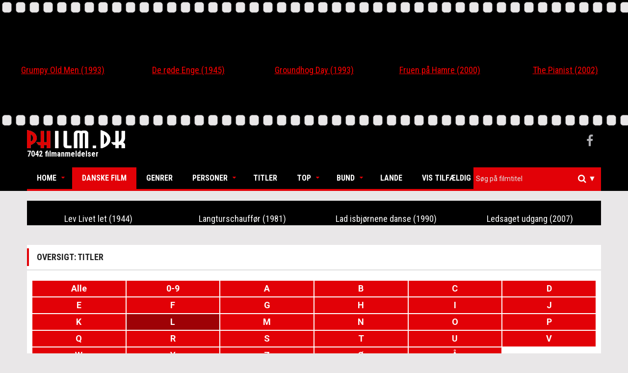

--- FILE ---
content_type: text/html; charset=utf-8
request_url: https://www.philm.dk/DanishMovie?id=L
body_size: 10268
content:
<!DOCTYPE html>
<html lang="da">
<head>
    <meta charset="UTF-8">
    <meta name="viewport" content="width=device-width, initial-scale=1.0">
    <link rel='shortcut icon' type='image/x-icon' href='/favicon.ico' />
    <link rel="icon" type="image/png" href="/Images/philm-icon-transparent.png">

    <title>Danskefilm - Philm.dk</title>
    <meta name="description">
    <meta property="og:title" content="Danskefilm - Philm.dk" />
    <meta property="og:description" />


    
    

    <link rel="stylesheet" href="https://maxcdn.bootstrapcdn.com/bootstrap/3.3.7/css/bootstrap.min.css" integrity="sha384-BVYiiSIFeK1dGmJRAkycuHAHRg32OmUcww7on3RYdg4Va+PmSTsz/K68vbdEjh4u" crossorigin="anonymous">
    <link href="/Content/owl.carousel.min.css" rel="stylesheet" />
    <link href="/Content/superfish.min.css" rel="stylesheet" />
    <link href="/Content/megafish.min.css" rel="stylesheet" />
    <link href="/Content/jquery.navgoco.min.css" rel="stylesheet" />
    <link href="/Content/Site.min.css" rel="stylesheet" />
    <link href="/Content/Custom.min.css?version=1.0c" rel="stylesheet" />

    <link href="https://cdnjs.cloudflare.com/ajax/libs/select2/4.0.3/css/select2.min.css" rel="stylesheet" />
    <link href="/Content/boostrap-select-theme.css" rel="stylesheet" />




    
    

    <script>
        (function (i, s, o, g, r, a, m) {
            i['GoogleAnalyticsObject'] = r; i[r] = i[r] || function () {
                (i[r].q = i[r].q || []).push(arguments)
            }, i[r].l = 1 * new Date(); a = s.createElement(o),
                m = s.getElementsByTagName(o)[0]; a.async = 1; a.src = g; m.parentNode.insertBefore(a, m)
        })(window, document, 'script', 'https://www.google-analytics.com/analytics.js', 'ga');

        ga('create', 'UA-102072558-1', 'auto');
        ga('send', 'pageview');

    </script>
</head>
<body class="kopa-home-page">
    
    <div class="owl-carousel">
            <div class="item entry-thumb">


    <div class="movie-text-container">
        <a href="/Movie/Detail?id=4087">
            <p>Grumpy Old Men</p>
            
        </a>
    </div>




                <div class="entry-content">
                    <h4 class="entry-title text-center">
                        <a itemprop="name" href="/Movie/Detail?id=4087">Grumpy Old Men (1993)</a>
                    </h4>
                </div>
            </div>
            <div class="item entry-thumb">


    <div class="movie-text-container">
        <a href="/Movie/Detail?id=3480">
            <p>De r&#248;de Enge </p>
            
        </a>
    </div>




                <div class="entry-content">
                    <h4 class="entry-title text-center">
                        <a itemprop="name" href="/Movie/Detail?id=3480">De r&#248;de Enge  (1945)</a>
                    </h4>
                </div>
            </div>
            <div class="item entry-thumb">


    <div class="movie-text-container">
        <a href="/Movie/Detail?id=2398">
            <p>Groundhog Day</p>
            
        </a>
    </div>




                <div class="entry-content">
                    <h4 class="entry-title text-center">
                        <a itemprop="name" href="/Movie/Detail?id=2398">Groundhog Day (1993)</a>
                    </h4>
                </div>
            </div>
            <div class="item entry-thumb">


    <div class="movie-text-container">
        <a href="/Movie/Detail?id=4118">
            <p>Fruen p&#229; Hamre</p>
            
        </a>
    </div>




                <div class="entry-content">
                    <h4 class="entry-title text-center">
                        <a itemprop="name" href="/Movie/Detail?id=4118">Fruen p&#229; Hamre (2000)</a>
                    </h4>
                </div>
            </div>
            <div class="item entry-thumb">


    <div class="movie-text-container">
        <a href="/Movie/Detail?id=2620">
            <p>The Pianist </p>
            
        </a>
    </div>




                <div class="entry-content">
                    <h4 class="entry-title text-center">
                        <a itemprop="name" href="/Movie/Detail?id=2620">The Pianist  (2002)</a>
                    </h4>
                </div>
            </div>
            <div class="item entry-thumb">


    <div class="movie-text-container">
        <a href="/Movie/Detail?id=541">
            <p>Treblinka – Inside Hitler&#39;s Secret Death Camp</p>
            
        </a>
    </div>




                <div class="entry-content">
                    <h4 class="entry-title text-center">
                        <a itemprop="name" href="/Movie/Detail?id=541">Treblinka – Inside Hitler&#39;s Secret Death Camp (2013)</a>
                    </h4>
                </div>
            </div>
            <div class="item entry-thumb">


    <div class="movie-text-container">
        <a href="/Movie/Detail?id=108">
            <p>Kristinus Bergman</p>
            
        </a>
    </div>




                <div class="entry-content">
                    <h4 class="entry-title text-center">
                        <a itemprop="name" href="/Movie/Detail?id=108">Kristinus Bergman (1948)</a>
                    </h4>
                </div>
            </div>
            <div class="item entry-thumb">


    <div class="movie-text-container">
        <a href="/Movie/Detail?id=80">
            <p>Panserbasse</p>
            
        </a>
    </div>




                <div class="entry-content">
                    <h4 class="entry-title text-center">
                        <a itemprop="name" href="/Movie/Detail?id=80">Panserbasse (1936)</a>
                    </h4>
                </div>
            </div>
            <div class="item entry-thumb">


    <div class="movie-text-container">
        <a href="/Movie/Detail?id=6735">
            <p>Et Skud f&#248;r Midnat </p>
            
        </a>
    </div>




                <div class="entry-content">
                    <h4 class="entry-title text-center">
                        <a itemprop="name" href="/Movie/Detail?id=6735">Et Skud f&#248;r Midnat  (1942)</a>
                    </h4>
                </div>
            </div>
            <div class="item entry-thumb">


    <div class="movie-text-container">
        <a href="/Movie/Detail?id=7814">
            <p>Anacondas: The Hunt for the Blood Orchid</p>
            
        </a>
    </div>




                <div class="entry-content">
                    <h4 class="entry-title text-center">
                        <a itemprop="name" href="/Movie/Detail?id=7814">Anacondas: The Hunt for the Blood Orchid (2004)</a>
                    </h4>
                </div>
            </div>
            <div class="item entry-thumb">


    <div class="movie-text-container">
        <a href="/Movie/Detail?id=2290">
            <p>Munich</p>
            
        </a>
    </div>




                <div class="entry-content">
                    <h4 class="entry-title text-center">
                        <a itemprop="name" href="/Movie/Detail?id=2290">Munich (2005)</a>
                    </h4>
                </div>
            </div>
            <div class="item entry-thumb">


    <div class="movie-text-container">
        <a href="/Movie/Detail?id=3337">
            <p>P&#229; fremmed mark</p>
            
        </a>
    </div>




                <div class="entry-content">
                    <h4 class="entry-title text-center">
                        <a itemprop="name" href="/Movie/Detail?id=3337">P&#229; fremmed mark (2000)</a>
                    </h4>
                </div>
            </div>
            <div class="item entry-thumb">


    <div class="movie-text-container">
        <a href="/Movie/Detail?id=607">
            <p>Zombieland</p>
            
        </a>
    </div>




                <div class="entry-content">
                    <h4 class="entry-title text-center">
                        <a itemprop="name" href="/Movie/Detail?id=607">Zombieland (2009)</a>
                    </h4>
                </div>
            </div>
            <div class="item entry-thumb">


    <div class="movie-text-container">
        <a href="/Movie/Detail?id=2904">
            <p>About Schmidt</p>
            
        </a>
    </div>




                <div class="entry-content">
                    <h4 class="entry-title text-center">
                        <a itemprop="name" href="/Movie/Detail?id=2904">About Schmidt (2002)</a>
                    </h4>
                </div>
            </div>
            <div class="item entry-thumb">


    <div class="movie-text-container">
        <a href="/Movie/Detail?id=3363">
            <p>Wild Wild West</p>
            
        </a>
    </div>




                <div class="entry-content">
                    <h4 class="entry-title text-center">
                        <a itemprop="name" href="/Movie/Detail?id=3363">Wild Wild West (1999)</a>
                    </h4>
                </div>
            </div>
    </div>
    <header class="kopa-header">
        <div class="kopa-header-middle" style="padding: 5px 0 5px 0;">
            <div class="wrapper">
                <div class="kopa-logo">
                    <a href="/">
                        <img src="/Images/philm-logo.png" alt="Philm-logo" width="200" />
                    </a>
                    <p style="color:#fff">7042 filmanmeldelser</p>
                </div>
                <div class="kopa-social-links pull-right">
                    <ul class="clearfix">
                        <li><a href="https://www.facebook.com/philmanmeldelser" target="_blank" class="fa fa-facebook"></a></li>
                    </ul>
                </div>
            </div>
        </div>
        <div class="sticky-wrapper">
            <div class="kopa-header-bottom">
                <div class="wrapper">
                    <div class="header-bottom-wrap">
                        <nav class="kopa-main-nav">
                            <ul class="main-menu sf-menu" style="touch-action: pan-y;">
                                
<li class="btnhome">
    <a href="/">Home</a>
    <ul class="sub-menu" style="display: none;">
        <li><a href="/">Forside</a></li>
        <li><a href="/Home/About">Om Philm.dk</a></li>
        <li><a href="mailto:kontakt@philm.dk?Subject=Philm.dk%20Kontakt" target="_top">Kontakt</a></li>
    </ul>
</li>
<li class="btndanish">
    <a href="/DanishMovie?id=Alle">Danske Film</a>
</li>
<li class="btngenre">
    <a href="/Genre">Genrer</a>
</li>
<li class="btnpersons">
    <a href="#">Personer</a>
    <ul class="sub-menu" style="display:none">
        <li><a href="/Person?type=Director">Intruktører</a></li>
        <li><a href="/Person?type=Actor">Skuespillere</a></li>
    </ul>
</li>
<li class="btntitles">
    <a href="/Movie">Titler</a>
</li>
<li class="btntop">
    <a href="#">Top</a>
    <ul class="sub-menu" style="display: none;">
        <li><a href="/Movie?pointFilter=4&amp;pointType=btntop">Film med karakteren 4 (1902)</a></li>
        <li><a href="/Movie?pointFilter=5&amp;pointType=btntop">Film med karakteren 5 (1471)</a></li>
        <li><a href="/Movie?pointFilter=6&amp;pointType=btntop">Film med karakteren 6 (311)</a></li>
        <li><a href="/Movie?pointFilter=7&amp;pointType=btntop">Film med karakteren 7 (94)</a></li>
    </ul>
</li>
<li class="btnbottom">
    <a href="#">Bund</a>
    <ul class="sub-menu" style="display: none;">
        <li><a href="/Movie?pointFilter=0&amp;pointType=btnbottom">Film med karakteren 0 (69)</a></li>
        <li><a href="/Movie?pointFilter=1&amp;pointType=btnbottom">Film med karakteren 1 (400)</a></li>
        <li><a href="/Movie?pointFilter=2&amp;pointType=btnbottom">Film med karakteren 2 (1272)</a></li>
        <li><a href="/Movie?pointFilter=3&amp;pointType=btnbottom">Film med karakteren 3 (1522)</a></li>
    </ul>
</li>

<li class="btncountry">
    <a href="/Country">Lande</a>
</li>
<li class="btnrandom">
    <a href="/Movie/Random">Vis tilfældig</a>
</li>

                            </ul>
                        </nav>
                        <nav class="main-nav-mobile">
                            <a class="pull">Menu<i class="fa fa-caret-down"></i></a>
                            <ul class="main-menu-mobile">
                                
<li class="btnhome">
    <a href="/">Home</a>
    <ul class="sub-menu" style="display: none;">
        <li><a href="/">Forside</a></li>
        <li><a href="/Home/About">Om Philm.dk</a></li>
        <li><a href="mailto:kontakt@philm.dk?Subject=Philm.dk%20Kontakt" target="_top">Kontakt</a></li>
    </ul>
</li>
<li class="btndanish">
    <a href="/DanishMovie?id=Alle">Danske Film</a>
</li>
<li class="btngenre">
    <a href="/Genre">Genrer</a>
</li>
<li class="btnpersons">
    <a href="#">Personer</a>
    <ul class="sub-menu" style="display:none">
        <li><a href="/Person?type=Director">Intruktører</a></li>
        <li><a href="/Person?type=Actor">Skuespillere</a></li>
    </ul>
</li>
<li class="btntitles">
    <a href="/Movie">Titler</a>
</li>
<li class="btntop">
    <a href="#">Top</a>
    <ul class="sub-menu" style="display: none;">
        <li><a href="/Movie?pointFilter=4&amp;pointType=btntop">Film med karakteren 4 (1902)</a></li>
        <li><a href="/Movie?pointFilter=5&amp;pointType=btntop">Film med karakteren 5 (1471)</a></li>
        <li><a href="/Movie?pointFilter=6&amp;pointType=btntop">Film med karakteren 6 (311)</a></li>
        <li><a href="/Movie?pointFilter=7&amp;pointType=btntop">Film med karakteren 7 (94)</a></li>
    </ul>
</li>
<li class="btnbottom">
    <a href="#">Bund</a>
    <ul class="sub-menu" style="display: none;">
        <li><a href="/Movie?pointFilter=0&amp;pointType=btnbottom">Film med karakteren 0 (69)</a></li>
        <li><a href="/Movie?pointFilter=1&amp;pointType=btnbottom">Film med karakteren 1 (400)</a></li>
        <li><a href="/Movie?pointFilter=2&amp;pointType=btnbottom">Film med karakteren 2 (1272)</a></li>
        <li><a href="/Movie?pointFilter=3&amp;pointType=btnbottom">Film med karakteren 3 (1522)</a></li>
    </ul>
</li>

<li class="btncountry">
    <a href="/Country">Lande</a>
</li>
<li class="btnrandom">
    <a href="/Movie/Random">Vis tilfældig</a>
</li>

                            </ul>
                        </nav>
                        <div class="kopa-search-box">
                            <form id="searchForm" action="/Search" class="search-form clearfix" method="get">
                                <input id="titleSearch" name="titleSearch" type="hidden" />
                                <input class="search-text" id="hiddenSearchField" type="text" style="display:none" name="Id" placeholder="Alm. søgning" />
                                
                                <select id="searchSelected" class="js-data-example-ajax search-text" multiple="multiple"></select>
                                <button type="submit" class="search-submit">
                                    <span class="fa fa-search"></span>
                                </button>
                                <ul class="custom-dropdown">
                                    <li id="searchOptions">
                                        <i>&#x25BC;</i>
                                        <ul>
                                            <li><p>Titel søgning (til/fra):</p><input id="searchoptionBtn" class="form-control" type="checkbox" checked /></li>
                                        </ul>
                                    </li>
                                </ul>
                            </form>
                        </div>
                    </div>
                </div>
            </div>
        </div>
    </header>

    <div id="main-content" class="mb-20">
        <div class="wrapper">
            <div class="widget kopa-masonry-widget">
                <ul class="kopa-masonry-wrap" style="position: relative; height: 0px;"></ul>
            </div>
            

    <div class="widget kopa-masonry-widget">
        <ul class="kopa-masonry-wrap" style="position: relative;">
                <li class="ms-item1" style="position: relative; float:left; margin-bottom: 20px">
                    <article class="entry-item">
                        <div class="entry-thumb">


    <div class="movie-text-container">
        <a href="/Movie/Detail?id=8162">
            <p>Lev Livet let</p>
            
        </a>
    </div>




                        </div>
                        <div class="entry-content style1">
                            <h4 class="entry-title">
                                <a itemprop="name" href="/Movie/Detail?id=8162">
                                    Lev Livet let
                                    (1944)
                                </a>
                            </h4>
                        </div>
                    </article>

                </li>
                <li class="ms-item1" style="position: relative; float:left; margin-bottom: 20px">
                    <article class="entry-item">
                        <div class="entry-thumb">


    <div class="movie-text-container">
        <a href="/Movie/Detail?id=3106">
            <p>Langturschauff&#248;r</p>
            
        </a>
    </div>




                        </div>
                        <div class="entry-content style1">
                            <h4 class="entry-title">
                                <a itemprop="name" href="/Movie/Detail?id=3106">
                                    Langturschauff&#248;r
                                    (1981)
                                </a>
                            </h4>
                        </div>
                    </article>

                </li>
                <li class="ms-item1" style="position: relative; float:left; margin-bottom: 20px">
                    <article class="entry-item">
                        <div class="entry-thumb">


    <div class="movie-text-container">
        <a href="/Movie/Detail?id=3578">
            <p>Lad isbj&#248;rnene danse</p>
            
        </a>
    </div>




                        </div>
                        <div class="entry-content style1">
                            <h4 class="entry-title">
                                <a itemprop="name" href="/Movie/Detail?id=3578">
                                    Lad isbj&#248;rnene danse
                                    (1990)
                                </a>
                            </h4>
                        </div>
                    </article>

                </li>
                <li class="ms-item1" style="position: relative; float:left; margin-bottom: 20px">
                    <article class="entry-item">
                        <div class="entry-thumb">


    <div class="movie-text-container">
        <a href="/Movie/Detail?id=2011">
            <p>Ledsaget udgang</p>
            
        </a>
    </div>




                        </div>
                        <div class="entry-content style1">
                            <h4 class="entry-title">
                                <a itemprop="name" href="/Movie/Detail?id=2011">
                                    Ledsaget udgang
                                    (2007)
                                </a>
                            </h4>
                        </div>
                    </article>

                </li>
        </ul>
    </div>
 

<div class="row">
    <div class="col-xs-12">
        <div class="widget kopa-article-list-widget article-list-3">
            <h1 class="widget-title style3">Oversigt: Titler</h1>
            <div class="widget-content pd-20">
                <div class="row">
                       <a class="col-xs-6 col-sm-4 col-md-3 col-lg-2 Letter " 
                          href="/DanishMovie?id=Alle#scrollLink">Alle</a>
                       <a class="col-xs-6 col-sm-4 col-md-3 col-lg-2 Letter " 
                          href="/DanishMovie?id=0-9#scrollLink">0-9</a>
                       <a class="col-xs-6 col-sm-4 col-md-3 col-lg-2 Letter " 
                          href="/DanishMovie?id=A#scrollLink">A</a>
                       <a class="col-xs-6 col-sm-4 col-md-3 col-lg-2 Letter " 
                          href="/DanishMovie?id=B#scrollLink">B</a>
                       <a class="col-xs-6 col-sm-4 col-md-3 col-lg-2 Letter " 
                          href="/DanishMovie?id=C#scrollLink">C</a>
                       <a class="col-xs-6 col-sm-4 col-md-3 col-lg-2 Letter " 
                          href="/DanishMovie?id=D#scrollLink">D</a>
                       <a class="col-xs-6 col-sm-4 col-md-3 col-lg-2 Letter " 
                          href="/DanishMovie?id=E#scrollLink">E</a>
                       <a class="col-xs-6 col-sm-4 col-md-3 col-lg-2 Letter " 
                          href="/DanishMovie?id=F#scrollLink">F</a>
                       <a class="col-xs-6 col-sm-4 col-md-3 col-lg-2 Letter " 
                          href="/DanishMovie?id=G#scrollLink">G</a>
                       <a class="col-xs-6 col-sm-4 col-md-3 col-lg-2 Letter " 
                          href="/DanishMovie?id=H#scrollLink">H</a>
                       <a class="col-xs-6 col-sm-4 col-md-3 col-lg-2 Letter " 
                          href="/DanishMovie?id=I#scrollLink">I</a>
                       <a class="col-xs-6 col-sm-4 col-md-3 col-lg-2 Letter " 
                          href="/DanishMovie?id=J#scrollLink">J</a>
                       <a class="col-xs-6 col-sm-4 col-md-3 col-lg-2 Letter " 
                          href="/DanishMovie?id=K#scrollLink">K</a>
                       <a class="col-xs-6 col-sm-4 col-md-3 col-lg-2 Letter active" 
                          href="/DanishMovie?id=L#scrollLink">L</a>
                       <a class="col-xs-6 col-sm-4 col-md-3 col-lg-2 Letter " 
                          href="/DanishMovie?id=M#scrollLink">M</a>
                       <a class="col-xs-6 col-sm-4 col-md-3 col-lg-2 Letter " 
                          href="/DanishMovie?id=N#scrollLink">N</a>
                       <a class="col-xs-6 col-sm-4 col-md-3 col-lg-2 Letter " 
                          href="/DanishMovie?id=O#scrollLink">O</a>
                       <a class="col-xs-6 col-sm-4 col-md-3 col-lg-2 Letter " 
                          href="/DanishMovie?id=P#scrollLink">P</a>
                       <a class="col-xs-6 col-sm-4 col-md-3 col-lg-2 Letter " 
                          href="/DanishMovie?id=Q#scrollLink">Q</a>
                       <a class="col-xs-6 col-sm-4 col-md-3 col-lg-2 Letter " 
                          href="/DanishMovie?id=R#scrollLink">R</a>
                       <a class="col-xs-6 col-sm-4 col-md-3 col-lg-2 Letter " 
                          href="/DanishMovie?id=S#scrollLink">S</a>
                       <a class="col-xs-6 col-sm-4 col-md-3 col-lg-2 Letter " 
                          href="/DanishMovie?id=T#scrollLink">T</a>
                       <a class="col-xs-6 col-sm-4 col-md-3 col-lg-2 Letter " 
                          href="/DanishMovie?id=U#scrollLink">U</a>
                       <a class="col-xs-6 col-sm-4 col-md-3 col-lg-2 Letter " 
                          href="/DanishMovie?id=V#scrollLink">V</a>
                       <a class="col-xs-6 col-sm-4 col-md-3 col-lg-2 Letter " 
                          href="/DanishMovie?id=W#scrollLink">W</a>
                       <a class="col-xs-6 col-sm-4 col-md-3 col-lg-2 Letter " 
                          href="/DanishMovie?id=Y#scrollLink">Y</a>
                       <a class="col-xs-6 col-sm-4 col-md-3 col-lg-2 Letter " 
                          href="/DanishMovie?id=Z#scrollLink">Z</a>
                       <a class="col-xs-6 col-sm-4 col-md-3 col-lg-2 Letter " 
                          href="/DanishMovie?id=%C3%98#scrollLink">&#216;</a>
                       <a class="col-xs-6 col-sm-4 col-md-3 col-lg-2 Letter " 
                          href="/DanishMovie?id=%C3%85#scrollLink">&#197;</a>
                </div>
            </div>
        </div>
    </div>
</div>





<p style="margin-top:-100px" id="scrollLink"></p>
<div class="row">
    <div class="col-xs-12">
        <div class="widget kopa-article-list-widget">
            <h3 class="widget-title style3">Filter: L  </h3>
                <ul class="list-group">
                        <li class="list-group-item">
                            <div class="row">
                                <div class="col-md-4 col-xs-16">
                                    <a class="widget-title txt-style" href="/Movie/Detail?id=7907">

                                        La&#39; os v&#230;re
                                        (1975)
                                    </a>
                                </div>
                                <div class="col-md-4 col-xs-16">En gruppe rebelske børn og teenagere strander på en øde ø og skal nu forsøge at få hverdagen til at hænge sammen med stigende interne stridigheder og intriger.</div>
                            </div>
                        </li>
                        <li class="list-group-item">
                            <div class="row">
                                <div class="col-md-4 col-xs-16">
                                    <a class="widget-title txt-style" href="/Movie/Detail?id=1461">

                                        Labrador
                                        (2011)
                                    </a>
                                </div>
                                <div class="col-md-4 col-xs-16">Et ungt par drager til en isoleret svensk ø for at besøge hendes far, men der er bestemt ingen varm modtagelse til svigersønnen.</div>
                            </div>
                        </li>
                        <li class="list-group-item">
                            <div class="row">
                                <div class="col-md-4 col-xs-16">
                                    <a class="widget-title txt-style" href="/Movie/Detail?id=2462">

                                        Lad de sm&#229; b&#248;rn
                                        (2004)
                                    </a>
                                </div>
                                <div class="col-md-4 col-xs-16">Efter at have mistet datteren i et trafikuheld går et ungt par effektivt forbi hinanden og alle andre i kampen mod sorgen.</div>
                            </div>
                        </li>
                        <li class="list-group-item">
                            <div class="row">
                                <div class="col-md-4 col-xs-16">
                                    <a class="widget-title txt-style" href="/Movie/Detail?id=3578">

                                        Lad isbj&#248;rnene danse
                                        (1990)
                                    </a>
                                </div>
                                <div class="col-md-4 col-xs-16">En 12-årig dreng vristes fra sin elskede far, da moren ønsker skilsmisse og flytter sammen med en kølig rigmand. Men hvor længe kan drengen holde det ud?</div>
                            </div>
                        </li>
                        <li class="list-group-item">
                            <div class="row">
                                <div class="col-md-4 col-xs-16">
                                    <a class="widget-title txt-style" href="/Movie/Detail?id=136">

                                        Landmandsliv
                                        (1965)
                                    </a>
                                </div>
                                <div class="col-md-4 col-xs-16">Kærligheden er en svær størrelse, men heldigvis kan de ældre hjælpe de unge videre, mens sommeridyllen sænker sig.</div>
                            </div>
                        </li>
                        <li class="list-group-item">
                            <div class="row">
                                <div class="col-md-4 col-xs-16">
                                    <a class="widget-title txt-style" href="/Movie/Detail?id=3137">

                                        Landsbyl&#230;gen
                                        (1961)
                                    </a>
                                </div>
                                <div class="col-md-4 col-xs-16">En ny ung læge kommer til byen og redder ufrivilligt flere patienter ud af den konkurrerende læges inkompetence.</div>
                            </div>
                        </li>
                        <li class="list-group-item">
                            <div class="row">
                                <div class="col-md-4 col-xs-16">
                                    <a class="widget-title txt-style" href="/Movie/Detail?id=539">

                                        Lang historie kort
                                        (2015)
                                    </a>
                                </div>
                                <div class="col-md-4 col-xs-16">En gruppe danskere kæmper for at holde parforholdene kørende... eller for at stable nye på benene, mens de mødes til et hav af festlige lejligheder.</div>
                            </div>
                        </li>
                        <li class="list-group-item">
                            <div class="row">
                                <div class="col-md-4 col-xs-16">
                                    <a class="widget-title txt-style" href="/Movie/Detail?id=3106">

                                        Langturschauff&#248;r
                                        (1981)
                                    </a>
                                </div>
                                <div class="col-md-4 col-xs-16">Fire lastbilschauffører kører gennem Europa med en ladning kød. Undervejs bliver de både fristet og forført.</div>
                            </div>
                        </li>
                        <li class="list-group-item">
                            <div class="row">
                                <div class="col-md-4 col-xs-16">
                                    <a class="widget-title txt-style" href="/Movie/Detail?id=3327">

                                        Lars Ole, 5C
                                        (1973)
                                    </a>
                                </div>
                                <div class="col-md-4 col-xs-16">Et omhyggeligt indblik i en 12-årig drengs skolegang og privatliv i 1950'ernes Århus.</div>
                            </div>
                        </li>
                        <li class="list-group-item">
                            <div class="row">
                                <div class="col-md-4 col-xs-16">
                                    <a class="widget-title txt-style" href="/Movie/Detail?id=2011">

                                        Ledsaget udgang
                                        (2007)
                                    </a>
                                </div>
                                <div class="col-md-4 col-xs-16">En fange har fået en dags ledsaget udgang fra fængslet for at deltage i sin søns bryllup. Han benytter lejligheden til at besøge gamle venner og fjender.</div>
                            </div>
                        </li>
                        <li class="list-group-item">
                            <div class="row">
                                <div class="col-md-4 col-xs-16">
                                    <a class="widget-title txt-style" href="/Movie/Detail?id=1600">

                                        Le&#239;la
                                        (2001)
                                    </a>
                                </div>
                                <div class="col-md-4 col-xs-16">I et traditionsbundet mellemøstligt land gør en 16-årig pige i nælderne, da hun forelsker sig i en dansk mand.</div>
                            </div>
                        </li>
                        <li class="list-group-item">
                            <div class="row">
                                <div class="col-md-4 col-xs-16">
                                    <a class="widget-title txt-style" href="/Movie/Detail?id=7869">

                                        Lejlighed til leje
                                        (1949)
                                    </a>
                                </div>
                                <div class="col-md-4 col-xs-16">Et par emsige unge mennesker maser sig foran i køen for at komme først til en lejlighed. Problemet er bare, at udlejer stiller særlige krav til lejerne.</div>
                            </div>
                        </li>
                        <li class="list-group-item">
                            <div class="row">
                                <div class="col-md-4 col-xs-16">
                                    <a class="widget-title txt-style" href="/Movie/Detail?id=131">

                                        Lenin, din gavtyv
                                        (1972)
                                    </a>
                                </div>
                                <div class="col-md-4 col-xs-16">Revolutionsteoretikeren Lenin må igennem talrige skøre forviklinger, inden han kan nå hjem og starte sin Oktoberrevolution.</div>
                            </div>
                        </li>
                        <li class="list-group-item">
                            <div class="row">
                                <div class="col-md-4 col-xs-16">
                                    <a class="widget-title txt-style" href="/Movie/Detail?id=3196">

                                        Let&#39;s Get Lost
                                        (1997)
                                    </a>
                                </div>
                                <div class="col-md-4 col-xs-16">Fire københavnervenner med hver deres problem forsøger at klare hverdagen.</div>
                            </div>
                        </li>
                        <li class="list-group-item">
                            <div class="row">
                                <div class="col-md-4 col-xs-16">
                                    <a class="widget-title txt-style" href="/Movie/Detail?id=8162">

                                        Lev Livet let
                                        (1944)
                                    </a>
                                </div>
                                <div class="col-md-4 col-xs-16">En nyansat ung kontorpige er underlagt chefens dameglæde og irettesættelser, men møder også altmuligmanden, der gerne vil være privatdetektiv.</div>
                            </div>
                        </li>
                </ul>
        </div>
    </div>
</div>

<div class="center-block widget-title">
    <p></p>
    <strong>Viser side 1 ud af 3 (i alt 36 fundet elementer)</strong>
        <ul class="pagination center-block">

                <li class="active">
                    <a href="/DanishMovie?id=L&amp;page=1#scrollLink">1</a>
                </li>
                <li class="">
                    <a href="/DanishMovie?id=L&amp;page=2#scrollLink">2</a>
                </li>
                <li class="">
                    <a href="/DanishMovie?id=L&amp;page=3#scrollLink">3</a>
                </li>

                <li>
                    <a href="/DanishMovie?id=L&amp;page=2#scrollLink"><span class="fa fa-arrow-right"></span></a>
                </li>
                <li>
                    <a href="/DanishMovie?id=L&amp;page=3#scrollLink">Sidste</a>
                </li>
        </ul>
</div>




        </div>
    </div>
    


<div class="custom-footer" id="bottom-sidebar">
    <div class="wrapper">
        <div class="bottom-area-1">
            <nav class="bottom-nav">
                <ul class="bottom-menu">
                    <li><a href="/">Home</a></li>
                    <li><a href="/Movie/Random">Vis tilfældig</a></li>
                </ul>
            </nav>
            <a href="#" class="scrollup"><span class="fa fa-chevron-up"></span></a>
        </div>
        <div class="bottom-area-2">
            <div class="widget-area-1" style="height: 560px;">
                <div class="widget kopa-follow-widget">
                    <h3 class="widget-title style2">Følg med</h3>
                    <ul class="clearfix">
                        <li>
                            <a href="https://letterboxd.com/PhilmDK" target="_blank">
                            <img src="/Images/letterboxd.png" width="150" title="letterboxd account link"/>
                            </a>
                        </li>
                    </ul>
                </div>
                <div class="widget kopa-ads-widget">
                    <a href="/">
                        
                        <img src="/Images/philm-logo.png" alt="Philm-logo" width="150" />
                        <p>&copy; Copyright 1992-2026 </p>
                    </a>
                </div>
            </div>
            <div class="widget-area-2" style="height: 560px;">
                <div class="widget widget_pages">
                    <h3 class="widget-title style2">Links</h3>
                    <ul class="clearfix">
                        <li>
                            <a style="font-weight:600; font-family:sans-serif !important;" href="/Genre">Genrer</a>
                        </li>
                        <li>
                            <a style="font-weight:600; font-family:sans-serif !important;" href="/Movie">Titler</a>
                        </li>
                        <li>
                            <a style="font-weight:600; font-family:sans-serif !important;" href="/Movie?pointFilter=7">Top</a>
                        </li>
                        <li>
                            <a style="font-weight:600; font-family:sans-serif !important;" href="/Movie?pointFilter=0">Bund</a>
                        </li>
                        <li>
                            <a style="font-weight:600; font-family:sans-serif !important;" href="/Person/Actors">Skuespillere</a>
                        </li>
                        <li>
                            <a style="font-weight:600; font-family:sans-serif !important;" href="/Person/Directors">Instruktører</a>
                        </li>
                        <li>
                            <a style="font-weight:600; font-family:sans-serif !important;" href="/Country">Nationaliteter</a>
                        </li>
                        <li>
                            <a style="font-weight:600; font-family:sans-serif !important;" href="/Home/About">Om Philm.dk</a>
                        </li>
                        <li>
                            <a style="font-weight:600; font-family:sans-serif !important;" href="mailto:philm.dk@gmail.com?Subject=Philm.dk%20Kontakt" target="_top">Kontakt</a>
                        </li>
                    </ul>
                </div>
            </div>
            <div class="widget-area-3" style="height: 560px;">
                <div class="widget kopa-article-list-widget article-list-1">
                    <h3 class="widget-title style2">Filmtitler</h3>
                    <ul class="clearfix">
                            <li>
                                <article class="entry-item">
                                    <div class="entry-thumb">
                                        <a href="/Movie/Detail?id=4087">
                                            Grumpy Old Men
                                            
                                        </a>
                                        
                                    </div>
                                    <div class="entry-content">
                                        <a itemprop="name" href="/Movie/Detail?id=4087">Mens to gamle herrer overdynger hinanden med r&#229;dne sk&#230;ldsord, bruger de meget energi p&#229; at finde vejen til en kvindes hjerte.</a>
                                    </div>
                                </article>
                            </li>
                            <li>
                                <article class="entry-item">
                                    <div class="entry-thumb">
                                        <a href="/Movie/Detail?id=3480">
                                            De r&#248;de Enge 
                                            
                                        </a>
                                        
                                    </div>
                                    <div class="entry-content">
                                        <a itemprop="name" href="/Movie/Detail?id=3480">Under 2. verdenskrig saboterer en gruppe danske frihedsk&#230;mpere den tyske v&#230;rnemagt.</a>
                                    </div>
                                </article>
                            </li>
                            <li>
                                <article class="entry-item">
                                    <div class="entry-thumb">
                                        <a href="/Movie/Detail?id=2398">
                                            Groundhog Day
                                            
                                        </a>
                                        
                                    </div>
                                    <div class="entry-content">
                                        <a itemprop="name" href="/Movie/Detail?id=2398">En tv-meteorolog skal d&#230;kke den store kyndelmissebegivenhed. Men denne gang oplever han, at den samme dag gentager sig igen og igen.</a>
                                    </div>
                                </article>
                            </li>
                    </ul>
                </div>
            </div>
            <div class="widget-area-4" style="height: 560px;">
                <div class="widget kopa-editor-widget">
                    <h3 class="widget-title style2">Instruktører</h3>
                    <ul class="clearfix">
                            <li>
                                <a href="/Person/Detail?id=14993">
                                    Daniels, Lee
                                    
                                </a>
                                
                            </li>
                            <li>
                                <a href="/Person/Detail?id=13950">
                                    Corbijn, Anton
                                    
                                </a>
                                
                            </li>
                            <li>
                                <a href="/Person/Detail?id=15249">
                                    Savoca, Nancy
                                    
                                </a>
                                
                            </li>
                            <li>
                                <a href="/Person/Detail?id=15461">
                                    Honkasalo, Pirjo
                                    
                                </a>
                                
                            </li>
                            <li>
                                <a href="/Person/Detail?id=14729">
                                    Sheridan, Jim
                                    
                                </a>
                                
                            </li>
                            <li>
                                <a href="/Person/Detail?id=15021">
                                    Kramer, Lloyd
                                    
                                </a>
                                
                            </li>
                            <li>
                                <a href="/Person/Detail?id=14050">
                                    Leonard, Brett
                                    
                                </a>
                                
                            </li>
                            <li>
                                <a href="/Person/Detail?id=13836">
                                    Resnais, Alain
                                    
                                </a>
                                
                            </li>
                    </ul>
                </div>
            </div>
        </div>
    </div>
</div>
<footer id="kopa-footer">
    <div class="wrapper clearfix">
        <p id="copyright" class="">&copy; Copyright 1992-2026. All Rights Reserved. Philm.dk</p>
    </div>
</footer>
<p></p>

    <script src="https://use.fontawesome.com/c8c4d18a84.js"></script>
    <script src="https://ajax.googleapis.com/ajax/libs/jquery/1.11.3/jquery.min.js"></script>
    <script src="https://cdnjs.cloudflare.com/ajax/libs/select2/4.0.3/js/select2.full.js"></script>
    <script src="https://maxcdn.bootstrapcdn.com/bootstrap/3.3.6/js/bootstrap.min.js" integrity="sha384-0mSbJDEHialfmuBBQP6A4Qrprq5OVfW37PRR3j5ELqxss1yVqOtnepnHVP9aJ7xS" crossorigin="anonymous"></script>

    <script src="/Scripts/custom.min.js"></script>
<script src="/Scripts/Site.min.js"></script>
<script src="/Scripts/superfish.min.js"></script>
<script src="/Scripts/jquery.navgoco.min.js"></script>
<script src="/Scripts/owl.carousel.min.js"></script>
<script src="/Scripts/owl.autoplay.min.js"></script>
<script src="/Scripts/modernizr.custom.js"></script>

    
    <script>
        $(document).ready(function () {


            var $selector;
            var callback = loadSelector();
            $('#searchOptions').on('click', function () {
                $(this).find('ul').toggle();
            });

            $('#searchoptionBtn').on('change', function () {
                if ($(this).prop('checked')) {
                    loadSelector();
                    $('#searchSelected').show();
                    $('#hiddenSearchField').hide();
                }
                else {
                    $('#hiddenSearchField').show();
                    $('#searchSelected').hide();
                    $selector.select2("destroy");
                }
                $('#searchOptions').find('ul').hide();
            });

            var custom_r_ul = $('.main-menu .custom-dropdown .sf-menu');
            custom_r_ul.superfish({
                speed: "fast",
                delay: "100"
            });


            function loadSelector() {
                $selector = $(".js-data-example-ajax").select2({
                    maximumSelectionLength: 1,
                    placeholder: 'Søg på filmtitel',
                    language: {
                        errorLoading: function () {
                            return "søger...";
                        },
                        inputTooShort: function () {
                            return "Søg";
                        },
                        loadingMore: function () {
                            return "Henter flere resultater";
                        },
                        noResults: function () {
                            return "Ingen filmtitler fundet - vælg søg eller tryk enter";
                        },
                        searching: function () {
                            return "Søger...";
                        }
                    },
                    ajax: {
                        url: 'https://' + location.host + '/Search/Index?isAjax=true',
                        dataType: 'json',
                        delay: 100,
                        minimumResultsForSearch: 3,
                        data: function (params) {
                            return {
                                id: params.term, // search term
                                //page: params.page
                            };
                        },
                        processResults: function (data, params) {
                            // parse the results into the format expected by Select2
                            // since we are using custom formatting functions we do not need to
                            // alter the remote JSON data, except to indicate that infinite
                            // scrolling can be used
                            //params.page = params.page || 1;

                            return {
                                results: $.map(data.OriginalTites, function (item) {
                                    return {
                                        text: item.FormatOriginalTitle,
                                        id: item.Id
                                    }
                                }),
                                //pagination: {
                                //    more: (params.page * 30) < data.total_count
                                //}
                            };
                        },
                        cache: true
                    },
                    escapeMarkup: function (markup) { return markup; }, // let our custom formatter work
                    minimumInputLength: 1,
                    //templateResult: formatRepo, // omitted for brevity, see the source of this page
                    //templateSelection: formatRepoSelection // omitted for brevity, see the source of this page
                });
            }
            function formatRepo(repo) {
                if (repo.loading) return repo.text;
                return markup;
            }

            function formatRepoSelection(repo) {
                return repo.full_name || repo.text;
            }

            //TODO: use these instead!
            //$eventSelect.on("select2:open", function (e) { log("select2:open", e); });
            //$eventSelect.on("select2:close", function (e) { log("select2:close", e); });
            $selector.on("select2:select", function (e) {
                event('select', e);
            });
            $selector.on("select2:unselect", function (e) { event("unselect", e); });


            function event(name, evt) {
                if (name === 'unselect') {
                    $('#titleSearch').val('');
                    return;
                }
                if (!evt) {
                    var args = "{}";
                } else {
                    var args = JSON.stringify(evt.params, function (key, value) {
                        //if (value && value.nodeName) return "[DOM node]";
                        //if (value instanceof $.Event) return "[$.Event]";
                        //return value;
                        if (name === 'select') {
                            $('#titleSearch').val(value.data.id);
                            $('#searchForm').submit();
                        }
                    });
                }
            }

            $('.select2-search__field').on('change keyup', function (e) {

                if (e.keyCode === 13) {
                    $('#searchForm').submit();
                }
                $('#hiddenSearchField').val($(this).val());
            });
        });



        $(".btndanish").addClass("current-menu-item");

        $.fn.select2.amd.define('select2/i18n/da', [], function () {
            // Russian
            return {
                errorLoading: function () {
                    return 'fejl';
                },
                inputTooLong: function (args) {
                    var overChars = args.input.length - args.maximum;
                    var message = 'For langt ' + overChars;
                    if (overChars >= 2 && overChars <= 4) {
                        message += 'а';
                    } else if (overChars >= 5) {
                        message += 'ов';
                    }
                    return message;
                },
                inputTooShort: function (args) {
                    var remainingChars = args.minimum - args.input.length;

                    var message = 'for kort ' + remainingChars;

                    return message;
                },
                loadingMore: function () {
                    return 'loading...';
                },
                maximumSelected: function (args) {
                    var message = 'kan ikke hente flere ' + args.maximum;

                    if (args.maximum >= 2 && args.maximum <= 4) {
                        message += 'а';
                    } else if (args.maximum >= 5) {
                        message += 'ов';
                    }

                    return message;
                },
                noResults: function () {
                    return 'Fandt ingen resultater';
                },
                searching: function () {
                    return 'Søger...';
                }
            };
        });

    </script>
</body>
</html>



--- FILE ---
content_type: application/javascript
request_url: https://www.philm.dk/Scripts/custom.min.js
body_size: 2584
content:
"use strict";$(document).ready(function(){var n={contact:{address:"Lorem ipsum dolor sit amet, consectetur adipiscing elit",marker:"/url image"},i18n:{VIEW:"View",VIEWS:"Views",validate:{form:{SUBMIT:"Submit",SENDING:"Sending..."},name:{REQUIRED:"Please enter your name",MINLENGTH:"At least {0} characters required"},email:{REQUIRED:"Please enter your email",EMAIL:"Please enter a valid email"},url:{REQUIRED:"Please enter your url",URL:"Please enter a valid url"},message:{REQUIRED:"Please enter a message",MINLENGTH:"At least {0} characters required"}},tweets:{failed:"Sorry, twitter is currently unavailable for this user.",loading:"Loading tweets..."}},url:{template_directory_uri:""}},t,r,i;Modernizr.load([{load:n.url.template_directory_uri+"/Scripts/superfish.min.js",complete:function(){$(".top-menu").superfish({})}}]);Modernizr.load([{load:n.url.template_directory_uri+"/Scripts/superfish.min.js",complete:function(){var n=$(".kopa-main-nav .sf-menu");n.superfish({speed:"fast",delay:"100"})}}]);Modernizr.load([{load:[n.url.template_directory_uri+"/Scripts/jquery.navgoco.min.js"],complete:function(){$(".top-menu-mobile").navgoco({accordion:!0});$(".top-nav-mobile > .pull").click(function(){$(this).closest(".top-nav-mobile").find(".top-menu-mobile").slideToggle("slow")});$(".main-nav-mobile > .pull").click(function(){$(this).closest(".main-nav-mobile").find(".main-menu-mobile").slideToggle("slow")});$(".main-menu-mobile").navgoco({accordion:!0});$(".main-menu-mobile").find(".sf-mega").removeClass("sf-mega").addClass("sf-mega-mobile");$(".main-menu-mobile").find(".sf-mega-section").removeClass("sf-mega-section").addClass("sf-mega-section-mobile");$(".caret").removeClass("caret");$(".bottom-nav-mobile > .pull").click(function(){$(this).closest(".bottom-nav-mobile").find(".main-menu-mobile").slideToggle("slow")})}}]);t=$(".kopa-accordion .panel-title a");t.addClass("collapsed");$(".panel-heading.active").find(t).removeClass("collapsed");t.click(function(){$(this).closest(".kopa-accordion").find(".panel-heading").removeClass("active");var n=$(this).parents(".panel-heading");$(this).hasClass("collapsed")?n.addClass("active"):n.removeClass("active")});$(".kopa-toggle .panel-group .collapse").collapse({toggle:!1});r=$(".kopa-toggle .panel-title a");r.click(function(){var n=$(this).closest(".panel-heading");n.hasClass("active")?n.removeClass("active"):n.addClass("active")});Modernizr.load([{load:[n.url.template_directory_uri+"/Scripts/owl.carousel.min.js"],complete:function(){var n=$(".owl-carousel"),t,i,r,u,e,f;n.owlCarousel({items:4,pagination:!0,slideSpeed:100,navigationText:!1,navigation:!1,beforeInit:function(){n.find(".item:even").addClass("bgb")}});n=$(".owl-carousel-1");n.owlCarousel({items:4,pagination:!0,slideSpeed:600,navigationText:!1,navigation:!1,beforeInit:function(){n.find(".item:even").addClass("bgb")}});t=$(".owl-carousel-2");t.owlCarousel({items:3,itemsDesktop:[1160,3],itemsDesktopSmall:[979,2],itemsTabletSmall:[639,1],pagination:!1,slideSpeed:600,navigationText:!1,navigation:!0});t.find(".owl-controls").addClass("style1");i=$(".owl-carousel-3");i.owlCarousel({items:2,itemsDesktop:[1160,2],pagination:!1,slideSpeed:600,navigationText:!1,navigation:!0});i.find(".owl-controls").addClass("style1");r=$(".owl-carousel-4");r.owlCarousel({items:4,pagination:!1,slideSpeed:600,navigationText:!1,navigation:!0});r.find(".owl-controls").addClass("style1");u=$(".owl-carousel-5");u.owlCarousel({items:3,itemsDesktop:[1160,3],itemsDesktopSmall:[979,2],itemsTabletSmall:[639,1],pagination:!1,slideSpeed:600,navigationText:!1,navigation:!0});u.find(".owl-controls").addClass("style2");e=$(".owl-carousel-6");e.owlCarousel({items:3,itemsDesktop:[1160,3],itemsTablet:[799,3],itemsTabletSmall:[639,2],pagination:!1,slideSpeed:600,autoPlay:!0,stopOnHover:!0,navigationText:!1,navigation:!0});f=$(".owl-carousel-7");f.owlCarousel({singleItem:!0,pagination:!0,slideSpeed:600,navigationText:!1,navigation:!0});f.find(".owl-controls").addClass("style3")}}]);$(".contact-form").length>0&&Modernizr.load([{load:[n.url.template_directory_uri+"/Scripts/jquery.form.min.js",n.url.template_directory_uri+"/Scripts/jquery.validate.min.js"],complete:function(){$(".contact-form").validate({rules:{name:{required:!0,minlength:8},email:{required:!0,email:!0},web:{required:!0,minlength:10},message:{required:!0,minlength:10}},messages:{name:{required:"Please enter your name.",minlength:$.format("At least {0} characters required.")},email:{required:"Please enter your email.",email:"Please enter a valid email."},web:{required:"Please enter your website.",minlength:"Please enter a valid website url."},message:{required:"Please enter a message.",minlength:$.format("At least {0} characters required.")}},submitHandler:function(n){return $("#input-submit").attr("value","Sending..."),$(n).ajaxSubmit({success:function(n){$("#response").html(n).hide().slideDown("fast");$("#input-submit").attr("value","Submit")}}),!1}})}}]);$("#comments-form").length>0&&Modernizr.load([{load:[n.url.template_directory_uri+"/Scripts/jquery.form.min.js",n.url.template_directory_uri+"/Scripts/jquery.validate.min.js"],complete:function(){$("#comments-form").validate({rules:{name:{required:!0,minlength:8},email:{required:!0,email:!0},phone:{required:!0,phone:!0},message:{required:!0,minlength:15}},messages:{name:{required:"Please enter your name.",minlength:$.format("At least {0} characters required.")},email:{required:"Please enter your email.",email:"Please enter a valid email."},phone:{required:"Please enter your phone.",url:"Please enter a valid phone."},message:{required:"Please enter a message.",minlength:$.format("At least {0} characters required.")}},submitHandler:function(n){return $("#input-submit").attr("value","Sending..."),$(n).ajaxSubmit({success:function(n){$("#response").html(n).hide().slideDown("fast");$("#input-submit").attr("value","Submit")}}),!1}})}}]);$(".kopa-map").length>0&&Modernizr.load([{load:[n.url.template_directory_uri+"/Scripts/gmaps.js"],complete:function(){var r=$(".kopa-map").attr("id"),n=parseFloat($(".kopa-map").attr("data-latitude")),t=parseFloat($(".kopa-map").attr("data-longitude")),u=$(".kopa-map").attr("data-place");i=new GMaps({el:"#"+r,lat:n,lng:t,zoomControl:!0,zoomControlOpt:{style:"SMALL",position:"TOP_LEFT"},panControl:!1,streetViewControl:!1,mapTypeControl:!1,overviewMapControl:!1});i.addMarker({lat:n,lng:t,title:u})}}]);$(".scrollup").click(function(){return $("html, body").animate({scrollTop:0},600),!1});Modernizr.load([{load:[n.url.template_directory_uri+"/Scripts/masonry.pkgd.min.js",n.url.template_directory_uri+"/Scripts/imagesloaded.js"],complete:function(){var o=$(".kopa-masonry-widget").find(".kopa-masonry-wrap"),n,t,i,r,u,f,e;imagesLoaded(o,function(){o.masonry({columnWidth:1,itemSelector:".ms-item1"});o.masonry("bindResize")});n=$(".kopa-masonry-2-widget").find(".kopa-masonry-wrap");imagesLoaded(n,function(){n.masonry({columnWidth:1,itemSelector:".ms-item2"});n.masonry("bindResize")});t=$(".kopa-masonry-3-widget").find(".kopa-masonry-wrap");imagesLoaded(t,function(){t.masonry({columnWidth:1,itemSelector:".ms-item3"});t.masonry("bindResize")});i=$(".kopa-masonry-4-widget").find(".kopa-masonry-wrap");imagesLoaded(i,function(){i.masonry({columnWidth:1,itemSelector:".ms-item4"});i.masonry("bindResize")});r=$(".kopa-masonry-5-widget").find(".kopa-masonry-wrap");imagesLoaded(r,function(){r.masonry({columnWidth:1,itemSelector:".ms-item5"});r.masonry("bindResize")});u=$(".kopa-masonry-6-widget").find(".kopa-masonry-wrap");imagesLoaded(u,function(){u.masonry({columnWidth:1,itemSelector:".ms-item6"});u.masonry("bindResize")});f=$(".kopa-masonry-7-widget").find(".kopa-masonry-wrap");imagesLoaded(f,function(){f.masonry({columnWidth:1,itemSelector:".ms-item7"});f.masonry("bindResize")});e=$(".kopa-masonry-8-widget").find(".kopa-masonry-wrap");imagesLoaded(e,function(){e.masonry({columnWidth:1,itemSelector:".ms-item8"});e.masonry("bindResize")})}}]);jQuery(".kopa-slider-ip").length>0&&Modernizr.load([{load:[n.url.template_directory_uri+"/Scripts/bootstrap-slider.min.js"],complete:function(){jQuery(".kopa-slider-ip").slider({tooltip:"show"})}}]);Modernizr.load([{load:[n.url.template_directory_uri+"/Scripts/jquery.zaccordion.min.js",n.url.template_directory_uri+"/Scripts/matchMedia.js",n.url.template_directory_uri+"/Scripts/matchMedia.addListener.js",n.url.template_directory_uri+"/Scripts/enquire.min.js"],complete:function(){function t(t){var i,u;$.isEmptyObject(n.data())?(n.css("visibility","hidden"),i=$.extend(r,t),n.zAccordion(i)):(n.css("visibility","hidden"),u=n.data("current"),i=$.extend({startingSlide:u},r,t),n.zAccordion("destroy",{removeStyleAttr:!0,removeClasses:!0,destroyComplete:{afterDestroy:function(){try{console.log("zAccordion destroyed! Attempting to rebuild...")}catch(n){}},rebuild:i}}))}var i=$(".kopa-accordion-slider-widget").width(),u=(i-200)/i,n=$(".acc-slider"),r={slideClass:"aslider",pause:!0,timeout:2500,speed:800,startingSlide:2,animationStart:function(){n.children("li.aslider-previous").find(".entry-content").css("opacity","0");n.children("li.aslider-previous").find(".entry-view").css("opacity","0");n.children("li.aslider-open").find(".h5-content").css({opacity:"0"})},animationComplete:function(){n.children("li.aslider-open").find(".entry-content").css({opacity:"1"});n.children("li.aslider-open").find(".h5-content").css({opacity:"1"});n.children("li.aslider-open").find(".entry-view").css({opacity:"1"})},buildComplete:function(){n.css("visibility","visible");n.children("li.aslider-closed").find(".entry-view").css("opacity","0");n.children("li.aslider-open").find(".entry-content").css("opacity","1");n.children("li.aslider-open").find(".h5-content").css({opacity:"1"})}};enquire.register("screen and (min-width: 1160px)",{match:function(){t({width:i,slideWidth:778,height:394})}},!0).register("screen  and (min-width: 1024px) and (max-width: 1159px)",{match:function(){t({width:980,slideWidth:880,height:446})}}).register("screen and (min-width: 980px) and (max-width: 1023px)",{match:function(){t({width:940,slideWidth:840,height:426})}}).register("screen and (min-width: 800px) and (max-width: 979px)",{match:function(){t({width:760,slideWidth:660,height:336})}}).register("screen and (min-width: 768px) and (max-width: 799px)",{match:function(){t({width:728,slideWidth:628,height:320})}}).register("screen and (min-width: 720px) and (max-width: 767px)",{match:function(){t({width:680,slideWidth:580,height:294})}}).register("screen and (min-width: 640px) and (max-width: 719px)",{match:function(){t({width:600,slideWidth:550,height:280})}}).register("screen and (min-width: 480px) and (max-width: 639px)",{match:function(){t({width:440,slideWidth:400,height:202})}}).register("screen and (min-width: 360px) and (max-width: 479px)",{match:function(){t({width:320,slideWidth:300,height:150})}}).register("screen and (min-width: 320px) and (max-width: 359px)",{match:function(){t({width:300,slideWidth:280,height:140})}})}}]);$(".e-heading p:last-child").css("margin-bottom","0");$(".sf-mega.style1 .sf-mega-section:last-child").css("border-right","none");$(".sf-mega.style2 .sf-mega-section:last-child").css("border-right","none");$(".sf-mega-mobile .sf-mega-section-mobile .sub-menu li:last-child a").css("padding-bottom","0");$(".widget-area-16 .widget:last-child").css("margin-bottom","0");$(".widget-area-17 .widget:last-child").css("margin-bottom","0");$(".bottom-area-2").length>0&&Modernizr.load([{load:[n.url.template_directory_uri+"/Scripts/jquery.matchHeight-min.js"],complete:function(){var n=$(".bottom-area-2");n.each(function(){$(this).children("div").matchHeight()})}}]);$(".warea-wrap").length>0&&Modernizr.load([{load:[n.url.template_directory_uri+"/Scripts/jquery.matchHeight-min.js"],complete:function(){var n=$(".warea-wrap");n.each(function(){$(this).children("div").matchHeight()})}}]);Modernizr.load([{load:[n.url.template_directory_uri+"/Scripts/waypoints.js",n.url.template_directory_uri+"/Scripts/waypoints-sticky.js"],complete:function(){jQuery(".kopa-header-bottom").waypoint("sticky")}}])});